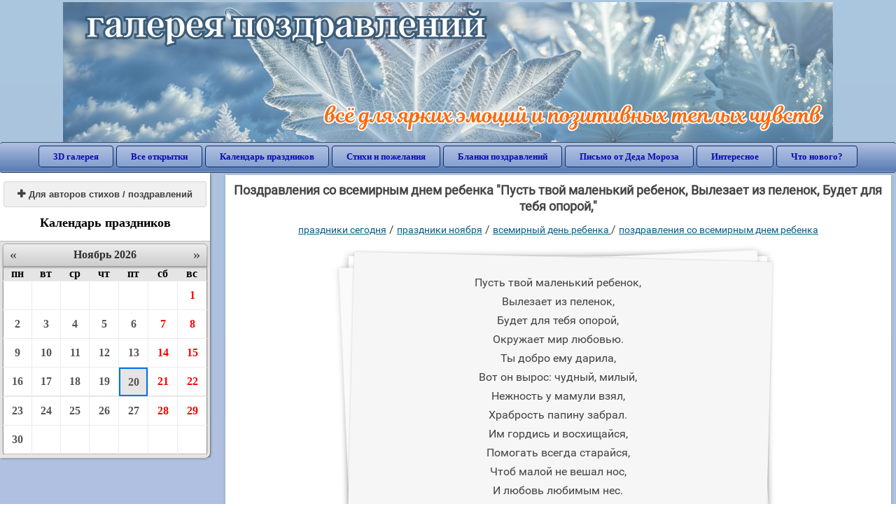

--- FILE ---
content_type: text/html; charset=utf-8;
request_url: https://3d-galleru.ru/wishes/text/pozdravleniya-so-vsemirnym-dnem-rebenka-13368/
body_size: 5083
content:
<!DOCTYPE html><html prefix="og: http://ogp.me/ns#" lang="ru"><head><title>Поздравления со всемирным днем ребенка Пусть твой маленький ребенок, Вылезает из пеленок, Будет для тебя опорой, </title><meta name="description" content="Пусть твой маленький ребенок, Вылезает из пеленок, Будет для тебя опорой, Окружает мир любовью. Ты добро ему дарила, Вот он вырос: чудный, милый, Нежность у мамули взял, Храбрость папину забрал. Им гордись и восхищайся, Помогать всегда старайся, Чтоб м..." /><meta http-equiv="Content-Type" content="text/html; charset=UTF-8"/><link rel="shortcut icon" href="/img/promo/favicon.ico"><meta name="viewport" content="width=device-width, initial-scale=1, maximum-scale=1" /> <link rel="manifest" href="/android_app/manifest.json" /><meta name="theme-color" content="#F6F6F6" /><meta name="application-name" content="Открытки" /><meta name="mobile-web-app-capable" content="yes" /><meta name="viewport" content="width=device-width, initial-scale=1" /><link rel="icon" type="image/png" sizes="16x16" href="/android_app/16x16.png" /><link rel="icon" type="image/png" sizes="32x32" href="/android_app/32x32.png" /><link rel="icon" type="image/png" sizes="96x96" href="/android_app/96x96.png" /><link rel="icon" type="image/png" sizes="192x192" href="/android_app/192x192.png" /><meta name="apple-mobile-web-app-capable" content="yes" /><meta name="apple-mobile-web-app-title" content="Открытки" /><meta name="apple-mobile-web-app-status-bar-style" content="default" /><link rel="apple-touch-icon" sizes="48x48" href="/android_app/48x48.png" /><link rel="apple-touch-icon" sizes="57x57" href="/android_app/57x57.png" /><link rel="apple-touch-icon" sizes="60x60" href="/android_app/60x60.png" /><link rel="apple-touch-icon" sizes="72x72" href="/android_app/72x72.png" /><link rel="apple-touch-icon" sizes="76x76" href="/android_app/76x76.png" /><link rel="apple-touch-icon" sizes="96x96" href="/android_app/96x96.png" /><link rel="apple-touch-icon" sizes="114x114" href="/android_app/114x114.png" /><link rel="apple-touch-icon" sizes="120x120" href="/android_app/120x120.png" /><link rel="apple-touch-icon" sizes="144x144" href="/android_app/144x144.png" /><link rel="apple-touch-icon" sizes="152x152" href="/android_app/152x152.png" /><link rel="apple-touch-icon" sizes="180x180" href="/android_app/180x180.png" /><meta http-equiv="X-UA-Compatible" content="IE=edge,chrome=1"><meta property="og:title" content='Поздравления со всемирным днем ребенка Пусть твой маленький ребенок, Вылезает из пеленок, Будет для тебя опорой, '><meta property="og:description" content="Пусть твой маленький ребенок, Вылезает из пеленок, Будет для тебя опорой, Окружает мир любовью. Ты добро ему дарила, Вот он вырос: чудный, милый, Нежность у мамули взял, Храбрость папину забрал. Им гордись и восхищайся, Помогать всегда старайся, Чтоб м..."><meta property="og:url" content="https://3d-galleru.ru/wishes/text/pozdravleniya-so-vsemirnym-dnem-rebenka-13368/" /><meta property="og:image" content="https://3d-galleru.ru/wishes/text/pozdravleniya-so-vsemirnym-dnem-rebenka-13368/promo6.jpeg"><meta name="yandex-verification" content="69785f7a9532c57e" /><meta name="google-site-verification" content="-B5R8Bn804LWib6BQc8fDdDch1qThgdpWCd6yj1M2iY" /><link rel="chrome-webstore-item" href="https://chrome.google.com/webstore/detail/lkgdbimigeeehofgaacanklgmfkilglm"><link href="/css-styles/style,wishes,calendar,popup.css?v=4" rel="stylesheet" type="text/css"><link rel="stylesheet" href="/comments/comments.css" type="text/css"/><link rel="image_src" href="https://3d-galleru.ru/wishes/text/pozdravleniya-so-vsemirnym-dnem-rebenka-13368/promo6.jpeg"/><link rel="stylesheet" href="/old/style.css" type="text/css"/><link rel="alternate" media="only screen and (max-width: 640px)" href="https://m.3d-galleru.ru/wishes/text/pozdravleniya-so-vsemirnym-dnem-rebenka-13368/"/></head><body data-base="/wishes/search/" data-placeholder="Поиск поздравлений ..." data-adult="0"><div id="wrapper"><div class="top-block"><div class="top-title"></div></div><div id="top-line"><a href="/wishes/" id="mobile-left-bt"><i>&#xe826;</i>сегодня</a><div class="top-menu mobile-hidden"><a href="/3D/cat/top-chasa-TH/">3D галерея</a><a href="/archive/">Все открытки</a><a href="/wishes/">Календарь праздников</a><a href="/pozdrav/">Стихи и пожелания</a><a href="https://b.3d-galleru.ru/">Бланки поздравлений</a><a href="/novyj-god/pismo-ot-deda-moroza/" target="_blank">Письмо от Деда Мороза</a><a href="/interest/">Интересное</a><a href="/news/comments/">Что нового?</a></div><div id="menu-btn">Меню</div><div class="mobile-hidden" id="top-line-promo" style="display:none"><a href="https://chrome.google.com/webstore/detail/lkgdbimigeeehofgaacanklgmfkilglm" target="_blank" id="extension-link"><img src="/extentions/img/30x30.png">расширение для вашего браузера</a><a href="/voice-cards/" target="_blank" style="display:none"><img src="/extentions/img/voice-cards.png">Аудио поздравления</a></div></div><div id="content_wishes"><div id="left_menu_block"><div id="mobile-menu"><ul></ul><div id="main-mobile-menu"><h2>Главное меню</h2><ul><li><a href="/archive/">Открытки</a></li><li><a href="/pozdrav/">Стихи и пожелания</a></li><li><a href="/wishes/">Календарь праздников</a></li><li><a href="https://3d-galleru.ru/novyj-god/pismo-ot-deda-moroza/" target="_blank">Письмо от Деда Мороза</a></li><li><a href="https://b.3d-galleru.ru/" target="_blank">Бланки поздравлений</a></li><li><a href="/interest/">Интересное</a></li><li><a href="/news/comments/">Что нового?</a></li><li><a href="/contact-form/" target="contact-form">Обратная связь</a></li></ul></div><div class="add_text_button"><a class="on_page_button" target="_blank" href="/add/"><i>&#xe817;</i>Для авторов стихов / поздравлений</a></div></div><div id="calendar_block"><h2>Календарь праздников</h2><div id="XXX"><div style="position:relative; width: 100%;" id="calendar-main-div"><div class="cal"><table class="cal-table"><caption class="cal-caption"><a href="/wishes/calendar-10.01/" class="prev">&laquo;</a><a href="/wishes/calendar-12.01/" class="next">&raquo;</a><span id="calendar-title">Ноябрь 2026<span></caption><tbody class="cal-body mobile-hidden" id="calendar"><tr><th>пн</th><th>вт</th><th>ср</th><th>чт</th><th>пт</th><th>сб</th><th>вс</th></tr><tr><td class="cal-off"><span class="DATE"><br></span></td><td class="cal-off"><span class="DATE"><br></span></td><td class="cal-off"><span class="DATE"><br></span></td><td class="cal-off"><span class="DATE"><br></span></td><td class="cal-off"><span class="DATE"><br></span></td><td class="cal-off"><span class="DATE"><br></span></td><td ><a class="DATE" href="/wishes/calendar-11.01/">1</a></td></tr><tr><td ><a class="DATE" href="/wishes/calendar-11.02/">2</a></td><td ><a class="DATE" href="/wishes/calendar-11.03/">3</a></td><td ><a class="DATE" href="/wishes/calendar-11.04/">4</a></td><td ><a class="DATE" href="/wishes/calendar-11.05/">5</a></td><td ><a class="DATE" href="/wishes/calendar-11.06/">6</a></td><td ><a class="DATE" href="/wishes/calendar-11.07/">7</a></td><td ><a class="DATE" href="/wishes/calendar-11.08/">8</a></td></tr><tr><td ><a class="DATE" href="/wishes/calendar-11.09/">9</a></td><td ><a class="DATE" href="/wishes/calendar-11.10/">10</a></td><td ><a class="DATE" href="/wishes/calendar-11.11/">11</a></td><td ><a class="DATE" href="/wishes/calendar-11.12/">12</a></td><td ><a class="DATE" href="/wishes/calendar-11.13/">13</a></td><td ><a class="DATE" href="/wishes/calendar-11.14/">14</a></td><td ><a class="DATE" href="/wishes/calendar-11.15/">15</a></td></tr><tr><td ><a class="DATE" href="/wishes/calendar-11.16/">16</a></td><td ><a class="DATE" href="/wishes/calendar-11.17/">17</a></td><td ><a class="DATE" href="/wishes/calendar-11.18/">18</a></td><td ><a class="DATE" href="/wishes/calendar-11.19/">19</a></td><td class="cal-today"><a class="DATE" href="/wishes/calendar-11.20/">20</a></td><td ><a class="DATE" href="/wishes/calendar-11.21/">21</a></td><td ><a class="DATE" href="/wishes/calendar-11.22/">22</a></td></tr><tr><td ><a class="DATE" href="/wishes/calendar-11.23/">23</a></td><td ><a class="DATE" href="/wishes/calendar-11.24/">24</a></td><td ><a class="DATE" href="/wishes/calendar-11.25/">25</a></td><td ><a class="DATE" href="/wishes/calendar-11.26/">26</a></td><td ><a class="DATE" href="/wishes/calendar-11.27/">27</a></td><td ><a class="DATE" href="/wishes/calendar-11.28/">28</a></td><td ><a class="DATE" href="/wishes/calendar-11.29/">29</a></td></tr><tr><td ><a class="DATE" href="/wishes/calendar-11.30/">30</a></td><td class="cal-off"><span class="DATE"><br></span></td><td class="cal-off"><span class="DATE"><br></span></td><td class="cal-off"><span class="DATE"><br></span></td><td class="cal-off"><span class="DATE"><br></span></td><td class="cal-off"><span class="DATE"><br></span></td><td class="cal-off"><span class="DATE"><br></span></td></tr></tbody></table></div></div></div></div></div><div id="col2_wishes" class="mobile-shift"><div id="page-description"><h1>Поздравления со всемирным днем ребенка "Пусть твой маленький ребенок,
Вылезает из пеленок,
Будет для тебя опорой,"</h1><div class="navigation-path"><a href="/wishes/">праздники сегодня</a> / <a href="/wishes/cat/prazdniki-noyabrya-1120/">Праздники ноября</a> / <a href="/wishes/cat/vsemirnyj-den-rebenka-1333/">Всемирный день ребенка </a> / <a href="/wishes/cat/pozdravleniya-so-vsemirnym-dnem-rebenka-1701/">поздравления со всемирным днем ребенка</a></div><div id="top-like-buttons"></div><div id="top-text"><div id="wish-only">Пусть твой маленький ребенок,<br />Вылезает из пеленок,<br />Будет для тебя опорой,<br />Окружает мир любовью.<br />Ты добро ему дарила,<br />Вот он вырос: чудный, милый,<br />Нежность у мамули взял,<br />Храбрость папину забрал.<br />Им гордись и восхищайся,<br />Помогать всегда старайся,<br />Чтоб малой не вешал нос,<br />И любовь любимым нес.</div></div><div style="clear:both"></div><div class="GAS-element"></div><ul id="wishes-subcats"></ul><div id="top_actions" data-json='{"id":"top","MD":"11.20","add":["send"],"description":"","url":"\/wishes\/text\/pozdravleniya-so-vsemirnym-dnem-rebenka-1701\/","text":"Пусть твой маленький ребенок,\nВылезает из пеленок,\nБудет для тебя опорой,\nОкружает мир любовью.\nТы добро ему дарила,\nВот он вырос: чудный, милый,\nНежность у мамули взял,\nХрабрость папину забрал.\nИм гордись и восхищайся,\nПомогать всегда старайся,\nЧтоб малой не вешал нос,\nИ любовь любимым нес."}'></div><div id="top_actions_content"></div><div id="wishes_comments"><div id="comments-block"><div id="comments-all" class="comment-title mobile-hidden" style="display:none" data-pk="86f98fd47de3a1f21595a4a7729b588c" data-sk="d86669c1038385115dc3ff931f39b52e"><div class="on_page_button" data-action="comment"><i>&#xf27b;</i>Комментировать</div><div class="on_page_button" data-action="login"><i>&#xf2be;</i>Вход</div><div class="on_page_button" data-action="clear-all"><i>&#xe814;</i>Удалить все комментарии</div></div><div id="comment-editor"><b>Ваш комментарий:</b><textarea></textarea><span class="on_page_button" onclick="comments.submit(event)"><i>&#xf0e5;</i>Комментировать</span></div></div></div><div style="clear:both"></div></div></div><div id="col3_wishes" class="mobile-shift"><div class="navigation-path" class="mobile-hidden"><a href="/wishes/">праздники сегодня</a> / <a href="/wishes/cat/prazdniki-noyabrya-1120/">Праздники ноября</a> / <a href="/wishes/cat/vsemirnyj-den-rebenka-1333/">Всемирный день ребенка </a> / <a href="/wishes/cat/pozdravleniya-so-vsemirnym-dnem-rebenka-1701/">поздравления со всемирным днем ребенка</a></div><div id="wishes-texts"></div><div class="GAS-element"></div><div id="pages"></div></div></div><div id="footer"><p>Copyright © 2011-2026 Amdoit</p><p>|</p><p><a href="/contact-form/" target="contact-form">Обратная связь</a></p><p>|</p><p><a href="/add/" target="_blank">Разместить свою открытку на сайте</a></p><p>|</p><p><a href="/add/xml/politica.html" target="_blank">Политика конфиденциальности</a></p><p>|</p><p><a href="/add/xml/user-agreement.html" target="_blank">Пользовательское соглашение</a></p><div id="our-socnets-links" class="mobile-only"><i>Мы в соц сетях:</i><div data-sn="ok"></div><div data-sn="vk"></div><div data-sn="mm"></div><div data-sn="in"></div></div></div></div><script type="text/javascript">(function(){	if(location.pathname.indexOf('/search/')>0 || screen.width<=600) return false;	var w = document.getElementsByClassName('wish');	if(w.length){	var a = [], p = w[0].parentNode, l=0, r=0, i=0, diff;	for(var i=0; i<w.length; i++) a.push({h: w[i].clientHeight, e: w[i]});	a.sort(function(a, b){return a.h==b.h ? 0 : (a.h>b.h ? -1 : 1)});	for(i=0; i<a.length-1; i+=2){	diff = Math.abs(a[i].h-a[i+1].h)/Math.max(a[i].h, a[i+1].h);	(i+1<a.length/2) ? l+=diff : r+=diff;	}	a.reverse();	for(var i=0; i<a.length; i++){	p.appendChild(a[i].e);	if(i%2==1){	p.insertBefore(a[i].e, a[i-1].e);	a[i-1].e.style.minHeight = a[i].e.clientHeight + "px";	}	}	}	return false;	var styleTag = document.head.appendChild(document.createElement("style")), sheet = styleTag.sheet || styleTag.styleSheet;	if (sheet.insertRule) {	sheet.insertRule ("#wishes-subcats {text-align: left; -webkit-column-count: 3; -moz-column-count: 3; column-count: 3;}", 0);	sheet.insertRule ("#wishes-subcats a {display: block; white-space: nowrap;}", 0);	sheet.insertRule ("#wishes-subcats span {display: block; white-space: nowrap;}", 0);	}	else {	sheet.addRule ("#wishes-subcats", "text-align: left; -webkit-column-count: 3; -moz-column-count: 3; column-count: 3;", 0);	sheet.addRule ("#wishes-subcats a", "display: block; white-space: nowrap;", 0);	sheet.addRule ("#wishes-subcats span", "display: block; white-space: nowrap;", 0);	}	})();</script></body><script src="/js/JS_error.js?v=4"></script><script src="/javascript/calendar,small_like_bt,wishes,popup-window,T_Search,sNet,google-analytics.js?v=4"></script><script>(function(){	var MD = '11.20', date = new Date(), MD_now, year, XXX = document.getElementById("XXX");	MD_now = date.getMonth() + '.' + date.getDate().toString().replace(/^(\d{1})$/,'0$1');	year = date.getFullYear();	calendar.unit(XXX);	if(/\/wishes\//.test(document.referrer) && false){	document.getElementById("calendar_block").addEventListener("click", function TMP(ev){	document.getElementById("calendar").classList.remove("mobile-hidden");	this.removeEventListener("click", TMP);	});	}	else{	document.getElementById("calendar").classList.remove("mobile-hidden");	}	if(/^\d{1,2}.\d{2}$/.test(MD)){	/*calendar.setDate(MD);*/	year = MD_now - MD>3 ? date.getFullYear()+1 : date.getFullYear();	year = year + '.' + MD;	calendar.setYMD(year.replace(/\./g, '-'));	}	calendar.openURL("/wishes/get-MD/");	})();</script><script>AD_manager.slot = "6556263859";	AD_manager.yandex_blockId = screen.width>=800 ? "R-A-2077868-7" : "R-A-2077868-8";	(function(elem, adult){	if(window.IS_MOBILE){	for(var i=0; i<elem.length; i++){ if(elem[i].getBoundingClientRect().top - window.innerHeight>0) elem[i].className = "GAS";	}	window.addEventListener("scroll", function TMP(){	var elem = document.getElementsByClassName('GAS')[0];	if(elem && elem.getBoundingClientRect().top - 2*window.innerHeight<0){	window.removeEventListener("scroll", TMP);	AD_manager.load(adult);	}	});	}	else{	for(var i=0; i<elem.length; i++) elem[i].className = "GAS";	AD_manager.load(adult);	}	})(Array.prototype.slice.call(document.getElementsByClassName("GAS-element")), document.body.dataset.adult>0 ? 1 : 0);</script><script src="/comments/comments.js"></script></html>

--- FILE ---
content_type: text/html; charset=utf-8
request_url: https://www.google.com/recaptcha/api2/aframe
body_size: 268
content:
<!DOCTYPE HTML><html><head><meta http-equiv="content-type" content="text/html; charset=UTF-8"></head><body><script nonce="8MRgmDkpBXT-b9faLz3fXA">/** Anti-fraud and anti-abuse applications only. See google.com/recaptcha */ try{var clients={'sodar':'https://pagead2.googlesyndication.com/pagead/sodar?'};window.addEventListener("message",function(a){try{if(a.source===window.parent){var b=JSON.parse(a.data);var c=clients[b['id']];if(c){var d=document.createElement('img');d.src=c+b['params']+'&rc='+(localStorage.getItem("rc::a")?sessionStorage.getItem("rc::b"):"");window.document.body.appendChild(d);sessionStorage.setItem("rc::e",parseInt(sessionStorage.getItem("rc::e")||0)+1);localStorage.setItem("rc::h",'1768996411544');}}}catch(b){}});window.parent.postMessage("_grecaptcha_ready", "*");}catch(b){}</script></body></html>